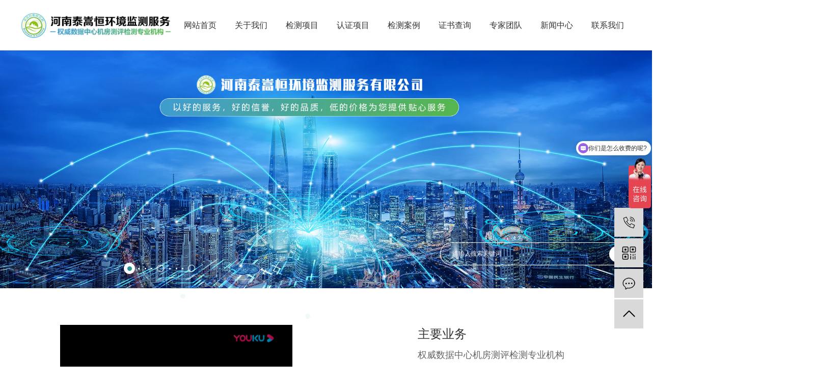

--- FILE ---
content_type: text/html;charset=utf-8
request_url: https://www.tshjfjc.com/hunan/
body_size: 9564
content:
<!DOCTYPE html>
<html lang="zh-CN">
<head>
    <meta charset="utf-8">
    <meta http-equiv="X-UA-Compatible" content="IE=edge,chrome=1">
    <title>湖南数据中心机房检测_湖南数据中心验收评估_湖南机房认证验收评估-河南泰嵩恒环境监测服务有限公司</title>
    <meta name="keywords" content="湖南数据中心机房检测,湖南数据中心验收评估,湖南机房认证验收评估,河南泰嵩恒环境监测服务有限公司"/>
    <meta name="description" content="河南泰嵩恒环境监测服务有限公司是一家集环境检测、数据中心（机房）咨询、检测、认证、评级、隐患排查、机房托管于一体的专业检测机构。"/>
    <meta name="viewport" content="width=device-width, initial-scale=1, maximum-scale=1, user-scalable=no">
    <link rel="shortcut icon" type="image/x-icon" href="http://www.tshjfjc.com/"/>
    <link rel="stylesheet" href="http://www.tshjfjc.com/template/default/assets/css/bootstrap.min.css">
    <link rel="stylesheet" href="http://www.tshjfjc.com/template/default/assets/css/jquery.validator.css">
    <link rel="stylesheet" href="http://www.tshjfjc.com/template/default/assets/css/owl.carousel.min.css">
    <link rel="stylesheet" href="http://www.tshjfjc.com/template/default/assets/css/app.css">
    <link rel="stylesheet" href="http://www.tshjfjc.com/template/default/assets/css/main.css">
    <link rel="stylesheet" href="http://www.tshjfjc.com/template/default/assets/css/aos.min.css">
    <script src="http://www.tshjfjc.com/template/default/assets/js/jquery.min.js"></script>
    <script src="http://www.tshjfjc.com/template/default/assets/js/owl.carousel.min.js"></script>
    <script src="http://www.tshjfjc.com/template/default/assets/js/jquery.validator.min.js"></script>
    <script src="http://www.tshjfjc.com/template/default/assets/js/jquery.SuperSlide.2.1.2.js"></script>
    <script>
    var config = {
        homeUrl: 'http://www.tshjfjc.com/',
                mUrl: 'http://m.tshjfjc.com/',
                copyCode: 0,
        isVisitor: 1
    }
</script>
<script src="http://www.tshjfjc.com/template/default/assets/js/app.js"></script>
<meta name="baidu-site-verification" content="code-x0a7RHer2f" />
<script>
document.write(unescape('%3Cscript%3E%0Avar%20_hmt%20%3D%20_hmt%20%7C%7C%20%5B%5D%3B%0A%28function%28%29%20%7B%0A%20%20var%20hm%20%3D%20document.createElement%28%22script%22%29%3B%0A%20%20hm.src%20%3D%20%22https%3A//hm.baidu.com/hm.js%3F04bbb7a601cd41cb0494cbea7cb27ad1%22%3B%0A%20%20var%20s%20%3D%20document.getElementsByTagName%28%22script%22%29%5B0%5D%3B%20%0A%20%20s.parentNode.insertBefore%28hm%2C%20s%29%3B%0A%7D%29%28%29%3B%0A%3C/script%3E%0A'));
</script>
<script>
var _hmt = _hmt || [];
(function() {
  var hm = document.createElement("script");
  hm.src = "https://hm.baidu.com/hm.js?7200ee995e8c9aa580126d95d2096c7c";
  var s = document.getElementsByTagName("script")[0]; 
  s.parentNode.insertBefore(hm, s);
})();
</script></head>
<body>
<div class="top2">
  <div class="wh clearfix">
    <div class="logo">
     <a href="http://www.tshjfjc.com/"><img alt="数据中心机房检测" src="http://www.tshjfjc.com/data/upload/202008/20200820105210_354.png" /></a>
  </div>
     <div id="menu" >
<ul class="navs clearfix">
        <li>
        <a href="/" >网站首页        </a>
                                 </li>
        <li>
        <a href="http://www.tshjfjc.com/about_about/" >关于我们        </a>
                                                    <div class="sec">
                                <a href="http://www.tshjfjc.com/about_about/gsjj9f6.html" >公司简介</a>
                                <a href="http://www.tshjfjc.com/about_about/gshjabb.html" >公司环境</a>
                                <a href="http://www.tshjfjc.com/about_about/cfsped1.html" >采访视频</a>
                                </div>
                                        </li>
        <li>
        <a href="http://www.tshjfjc.com/product/" >检测项目        </a>
                                                    <div class="sec">
                                <a href="http://www.tshjfjc.com/product/hunan_sjzx476/" >湖南数据中心</a>
                                <a href="http://www.tshjfjc.com/product/hunan_pbjfxnbc1/" >湖南屏蔽机房效能</a>
                                <a href="http://www.tshjfjc.com/product/hunan_dtzdjc751/" >湖南电梯震动检测</a>
                                </div>
                                        </li>
        <li>
        <a href="http://www.tshjfjc.com/about_rzxm/" >认证项目        </a>
                                                    <div class="sec">
                                <a href="http://www.tshjfjc.com/about_rzxm/sjzxjfpjjc1f5.html" >数据中心机房评级检测</a>
                                <a href="http://www.tshjfjc.com/about_rzxm/sjzxjfndaqjc2a6.html" >数据中心机房年度安全检测</a>
                                <a href="http://www.tshjfjc.com/about_rzxm/sjzxjfjsywtg840.html" >数据中心机房技术运维托管</a>
                                <a href="http://www.tshjfjc.com/about_rzxm/pbjfxnjc37f.html" >数据中心机房涉密屏蔽检测</a>
                                <a href="http://www.tshjfjc.com/about_rzxm/sjzxlsjfrz696.html" >数据中心绿色机房认证</a>
                                <a href="http://www.tshjfjc.com/about_rzxm/Uptimerz9a4.html" >数据中心Uptime认证</a>
                                <a href="http://www.tshjfjc.com/about_rzxm/sjzxjfsjfarz76a.html" >数据中心机房设计方案认证</a>
                                <a href="http://www.tshjfjc.com/about_rzxm/sjzxjfdbxxaqrz465.html" >数据中心机房等保信息安全认证</a>
                                <a href="http://www.tshjfjc.com/about_rzxm/CQCrze80.html" >数据中心CQC认证</a>
                                <a href="http://www.tshjfjc.com/about_rzxm/sjzxjfyhgzpcjceff.html" >数据中心机房隐患故障排查检测</a>
                                <a href="http://www.tshjfjc.com/about_rzxm/sjgcxmjgysjcdeb.html" >数据工程项目竣工验收检测</a>
                                </div>
                                        </li>
        <li>
        <a href="http://www.tshjfjc.com/case/jcal689/" >检测案例        </a>
                                                             </li>
        <li>
        <a href="/cert.php" >证书查询        </a>
                                 </li>
        <li>
        <a href="http://www.tshjfjc.com/case/zjtdc25/" >专家团队        </a>
                                                             </li>
        <li>
        <a href="http://www.tshjfjc.com/news/" >新闻中心        </a>
                                                    <div class="sec">
                                <a href="http://www.tshjfjc.com/news/gsxw51b/" >公司新闻</a>
                                <a href="http://www.tshjfjc.com/news/xyzx2ba/" >行业资讯</a>
                                <a href="http://www.tshjfjc.com/news/jszx98d/" >技术资讯</a>
                                </div>
                                        </li>
        <li>
        <a href="http://www.tshjfjc.com/about_contact/" >联系我们        </a>
                                                    <div class="sec">
                                <a href="http://www.tshjfjc.com/about_contact/lxc2e.html" >联系我们</a>
                                <a href="http://www.tshjfjc.com/about_contact/cpyc6c4.html" >诚聘英才</a>
                                </div>
                                        </li>
    </ul>
</div>

<script type="text/javascript">

$(function(){
    $('.navs > li').hover(function(){
        var sec_count  = $(this).find('.sec a').length;
        var a_height   = $(this).find('.sec a').eq(0).height();
        var sec_height =  sec_count *a_height;
        $(this).find('.sec').stop().animate({height:sec_height},300);
    },function(){
        $(this).find('.sec').stop().animate({height:0},300);
    });
});


</script>  </div>
</div>
<div class="clearboth"></div>




<div class="x-banner">
    <div class="owl-carousel hidden-sm hidden-xs">
                <div class="banner-item"><a href=""><img src="http://www.tshjfjc.com/data/upload/202308/20230810141814_741.jpg" alt="空调空气洁净度检测" /></a></div>
                <div class="banner-item"><a href=""><img src="http://www.tshjfjc.com/data/upload/202308/20230810141821_871.jpg" alt="空调空气洁净度检测" /></a></div>
                <div class="banner-item"><a href=""><img src="http://www.tshjfjc.com/data/upload/202008/20200821113817_265.jpg" alt="空调空气洁净度检测" /></a></div>
            </div>
    <div class="owl-carousel visible-xs visible-sm">
                <div><a href=""><img src="http://www.tshjfjc.com/data/upload/202308/20230810141814_741.jpg" alt="空调空气洁净度检测" /></a></div>
                <div><a href=""><img src="http://www.tshjfjc.com/data/upload/202308/20230810141821_871.jpg" alt="空调空气洁净度检测" /></a></div>
                <div><a href=""><img src="http://www.tshjfjc.com/data/upload/202008/20200821113817_265.jpg" alt="空调空气洁净度检测" /></a></div>
            </div>
</div><div class="sou">
    <div class="wh clearfix">
     <form method="get" name="formsearch" class="clearfix" id="formsearch" action="http://www.tshjfjc.com/search.php">
        <input type="text" name="wd" id="keyword" placeholder="请输入搜索关键词"/>
        <input type="submit" id="s_btn" class="iconfont" value=""/>
    </form>
    </div>
</div>


<div class="xx"></div>

<div class="box1 pos">
    <div class="wh clearfix">
     <div class="aboutz fl">
          <div class="abpic"><p><iframe height="258" width="456" src="https://player.youku.com/embed/XNDk5ODgxNzczMg==" frameborder="0"></iframe></p></div>
          <div class="wenzi"  style="width: 353px;margin-left: -58px;">
              服务理念<p>方法科学，数据准确，严谨高效，品质服务</p>
          </div>
     </div>
         <div class="abouty fl">
          <div class="wenzi2">
              主要业务<p>权威数据中心机房测评检测专业机构</p>
          </div>
     </div>  
     <div class="about">
         <div class="ab_cont">
           <div class="abtt">河南泰嵩恒环境监测服务有限公司</div> 
           <div class="abwz"><p>河南泰嵩恒环境监测服务有限公司于2019年03月在河南安阳市北关区成立，由数据中心行业10年以上专家、教授做为数据中心机房监测技术后盾，经工商局登记，注册资金1001万元。公司坐落于河南省安阳市北关区邺城大道与洹滨北路交叉口西北角四季花都29号楼，是一家集环境检测、数据中心（机房）咨询、检测、认证、评级、隐患排查、机房托管于一体的专业检测机构。公司技术力量雄厚、人才济济，现有技术人员28人，其中博士、硕士、高级工程师、数据中心监测评估师、环境评价工程师；中高级专业技术人员占总人数的50% 。公司自成立以来，始终坚持以人为本、品质服务的经营原则，将先进技术与具体实际经验相结合，帮助客户建立安全、绿色、稳定的数据中心机房系统安全运行环境。</p></div>
           <a href="about/">查看更多</a>
         </div>
     </div>
 
    </div>
</div>





<div class="box2 pos">
    <div class="wh clearfix">
     <div class="cont fr">
      <div class="bt">泰嵩恒核心业务</div>
      <div class="box2wz"><p>1.数据中心建设技术咨询；2.数据中心等级认证；3.数据中心绿色五星认证；4.数据中心CQC认证；5.机房信息安全等保认证；6.涉密机房屏蔽效能检测；7.数据中心腐蚀性气体检测；8.数据中心故障隐患排查检测；9.数据中心机房运维托管；10.数据中心设计方案等级认证；11.数据中心设计；12.数据中心运维工程师培训；好的服务，好的信誉，好的品质。</p></div>

       <ul class="ads clearfix">
                                    <li>      
                       <div class="img"><img src="http://www.tshjfjc.com/data/upload/202008/20200820094113_295.png" alt="技术咨询" /></div>
                        <h3>技术咨询</h3>
                    </li>
                                        <li>      
                       <div class="img"><img src="http://www.tshjfjc.com/data/upload/202008/20200820094257_224.png" alt="等级认证" /></div>
                        <h3>等级认证</h3>
                    </li>
                                        <li>      
                       <div class="img"><img src="http://www.tshjfjc.com/data/upload/202008/20200820094629_138.png" alt="CQC认证" /></div>
                        <h3>CQC认证</h3>
                    </li>
                                        <li>      
                       <div class="img"><img src="http://www.tshjfjc.com/data/upload/202008/20200820094925_628.png" alt="效能检测" /></div>
                        <h3>效能检测</h3>
                    </li>
                      
       </ul>
      </div>
    </div>
</div>




<div class="box3 pos">
    <div class="wh clearfix">
     <h2 class="xtt">公司资讯</h2>

      <div class="cont">
           		<div class="slideTxtBox">
			<div class="hd">
				<!-- 下面是前/后按钮代码，如果不需要删除即可 -->
				<span class="arrow"><a class="prev"></a><a class="next"></a></span>

				<ul>	
				       				       				        <li class="clearfix">
				          公司新闻
				        </li>
				        				        				       				        <li class="clearfix">
				          行业资讯
				        </li>
				        				        				       				        <li class="clearfix">
				          技术资讯
				        </li>
				        				        	
				</ul>
			</div>

             <div class="clearboth"></div>

			<div class="bd">
				 				    <ul class="clearfix">
				   				        <li>
				          <a href="http://www.tshjfjc.com/news/1015.html" title="电梯震动检测简介">
				            <div class="img"><img src="http://www.tshjfjc.com/data/upload/202310/thumb_20231008180844_252.png" alt="电梯震动检测简介" /></div>
				            <div class="det">
                                <h3>电梯震动检测简介</h3>
                                <span>电梯震动检测简介　　测量震动平台、火车及轨道、飞机交通工具、电机设备、电动机械、电梯及自动扶梯等；加速度、减速度、振动综合性能的专用测试，全面符合IS01873...</span>
                                <h4><img src="http://www.tshjfjc.com/template/default/assets/images/nm.png"></h4>
                             </div>
				          </a>
				          
				        </li>
				      				        <li>
				          <a href="http://www.tshjfjc.com/news/970.html" title="新年贺词">
				            <div class="img"><img src="http://www.tshjfjc.com/data/upload/202301/thumb_20230114140947_263.png" alt="新年贺词" /></div>
				            <div class="det">
                                <h3>新年贺词</h3>
                                <span>　　新的一年开启新的希望，新的开始承载新的梦想。在这辞旧迎新的美好时刻，我代表河南泰嵩恒环境监测服务公司向过去的一年里辛勤工作、积极付出并为河南泰嵩恒环境监测服...</span>
                                <h4><img src="http://www.tshjfjc.com/template/default/assets/images/nm.png"></h4>
                             </div>
				          </a>
				          
				        </li>
				      				        <li>
				          <a href="http://www.tshjfjc.com/news/908.html" title="机房验收：机房监控系统的作业">
				            <div class="img"><img src="http://www.tshjfjc.com/data/upload/202207/thumb_20220722143555_652.jpg" alt="机房验收：机房监控系统的作业" /></div>
				            <div class="det">
                                <h3>机房验收：机房监控系统的作业</h3>
                                <span>　 机房验收：机房监控系统是为了对机房内所有设备和环境进行集中监控和管理而开发的。监控对象主要包括配电、UPS、空调、温湿度、漏水、门禁、安防、消防、防雷等。机...</span>
                                <h4><img src="http://www.tshjfjc.com/template/default/assets/images/nm.png"></h4>
                             </div>
				          </a>
				          
				        </li>
				      				        <li>
				          <a href="http://www.tshjfjc.com/news/903.html" title="内蒙古网信电子认证有限责任公司数据中心机房扩建竣工验收">
				            <div class="img"><img src="http://www.tshjfjc.com/data/upload/202207/thumb_20220714150551_514.png" alt="内蒙古网信电子认证有限责任公司数据中心机房扩建竣工验收" /></div>
				            <div class="det">
                                <h3>内蒙古网信电子认证有限责任公司...</h3>
                                <span>　　项目概况：　　河南泰嵩恒环境监测服务有限公司受北京华安保信息技术有限公司委托，于2022年06月27日-28日，对内蒙古网信电子认证有限责任公司数据中心扩建...</span>
                                <h4><img src="http://www.tshjfjc.com/template/default/assets/images/nm.png"></h4>
                             </div>
				          </a>
				          
				        </li>
				      				    </ul>
								    <ul class="clearfix">
				   				        <li>
				          <a href="http://www.tshjfjc.com/news/1131.html" title="​为什么越来越多的企业重视机房环境检测">
				            <div class="img"><img src="http://www.tshjfjc.com/data/upload/202601/thumb_20260109170409_776.jpg" alt="​为什么越来越多的企业重视机房环境检测" /></div>
				            <div class="det">
                                <h3>​为什么越来越多的企业重视机房...</h3>
                                <span>为什么越来越多的企业重视机房环境检测  在数字化浪潮席卷全球的今天，数据中心和机房已成为企业运营的核心基础设施。随着信息技术的飞速发展，越来越多的企业开始重视机...</span>
                                <h4><img src="http://www.tshjfjc.com/template/default/assets/images/nm.png"></h4>
                             </div>
				          </a>
				          
				        </li>
				      				        <li>
				          <a href="http://www.tshjfjc.com/news/1130.html" title="​为什么企业需要定期进行机房环境检测">
				            <div class="img"><img src="http://www.tshjfjc.com/data/upload/202512/thumb_20251231144639_732.jpg" alt="​为什么企业需要定期进行机房环境检测" /></div>
				            <div class="det">
                                <h3>​为什么企业需要定期进行机房环境检测</h3>
                                <span>为什么企业需要定期进行机房环境检测  在数字化时代，企业的核心业务越来越依赖于信息技术基础设施，而机房作为承载这些关键设备的核心场所，其环境状况直接影响着企业信...</span>
                                <h4><img src="http://www.tshjfjc.com/template/default/assets/images/nm.png"></h4>
                             </div>
				          </a>
				          
				        </li>
				      				        <li>
				          <a href="http://www.tshjfjc.com/news/1129.html" title="​如何选择靠谱的数据中心机房检测服务">
				            <div class="img"><img src="http://www.tshjfjc.com/data/upload/202512/thumb_20251223095036_940.jpg" alt="​如何选择靠谱的数据中心机房检测服务" /></div>
				            <div class="det">
                                <h3>​如何选择靠谱的数据中心机房检测服务</h3>
                                <span>如何选择靠谱的数据中心机房检测服务  在数字化转型加速的今天，数据中心作为企业IT基础设施的核心承载平台，其稳定性和安全性至关重要。选择一家专业、可靠的数据中心...</span>
                                <h4><img src="http://www.tshjfjc.com/template/default/assets/images/nm.png"></h4>
                             </div>
				          </a>
				          
				        </li>
				      				        <li>
				          <a href="http://www.tshjfjc.com/news/1128.html" title="机房环境检测有哪些不可忽视的技术指标">
				            <div class="img"><img src="http://www.tshjfjc.com/data/upload/202512/thumb_20251215173906_964.jpg" alt="机房环境检测有哪些不可忽视的技术指标" /></div>
				            <div class="det">
                                <h3>机房环境检测有哪些不可忽视的技术指标</h3>
                                <span>机房环境检测有哪些不可忽视的技术指标  一、温度指标  温度是机房环境监测中基础也是重要的指标之一。理想的机房温度应保持在20-25℃之间，这个范围能够确保设备...</span>
                                <h4><img src="http://www.tshjfjc.com/template/default/assets/images/nm.png"></h4>
                             </div>
				          </a>
				          
				        </li>
				      				    </ul>
								    <ul class="clearfix">
				   				        <li>
				          <a href="http://www.tshjfjc.com/news/949.html" title="数据中心机房检测六类布线过程注意问题（二）">
				            <div class="img"><img src="http://www.tshjfjc.com/data/upload/202210/thumb_20221010103151_982.jpg" alt="数据中心机房检测六类布线过程注意问题（二）" /></div>
				            <div class="det">
                                <h3>数据中心机房检测六类布线过程注...</h3>
                                <span>   (e)电缆打结　　数据中心认证当从卷轴上拉动电缆时，要注意电缆有时可能会打结。如果电缆打结，则应认为已损坏，应更换电缆。安装压力会使安装人员拉直电缆结。然...</span>
                                <h4><img src="http://www.tshjfjc.com/template/default/assets/images/nm.png"></h4>
                             </div>
				          </a>
				          
				        </li>
				      				        <li>
				          <a href="http://www.tshjfjc.com/news/938.html" title="数据中心的设计与实施重难点（二）">
				            <div class="img"><img src="http://www.tshjfjc.com/data/upload/202209/thumb_20220913102249_676.jpg" alt="数据中心的设计与实施重难点（二）" /></div>
				            <div class="det">
                                <h3>数据中心的设计与实施重难点（二）</h3>
                                <span>    今天的商业环境都是关于数据中心的。现在数据中心已经成为布线行业的热点。但数据中心不仅仅是一个布线系统。它结合了许多因素。首先，用户要了解什么是数据中心发...</span>
                                <h4><img src="http://www.tshjfjc.com/template/default/assets/images/nm.png"></h4>
                             </div>
				          </a>
				          
				        </li>
				      				        <li>
				          <a href="http://www.tshjfjc.com/news/936.html" title="机房制冷系统故障">
				            <div class="img"><img src="http://www.tshjfjc.com/data/upload/202209/thumb_20220907162332_385.png" alt="机房制冷系统故障" /></div>
				            <div class="det">
                                <h3>机房制冷系统故障</h3>
                                <span>　　机房认证：机房制冷系统故障的几种原因分析    液体　　1、对于膨胀阀制冷系统的使用，回液和膨胀阀的选择与使用不当是密切相关的。膨胀阀选用过大，过热设定过小...</span>
                                <h4><img src="http://www.tshjfjc.com/template/default/assets/images/nm.png"></h4>
                             </div>
				          </a>
				          
				        </li>
				      				        <li>
				          <a href="http://www.tshjfjc.com/news/927.html" title="泰崇恒数据中心检测服务了解">
				            <div class="img"><img src="http://www.tshjfjc.com/data/upload/202208/thumb_20220819160439_751.png" alt="泰崇恒数据中心检测服务了解" /></div>
				            <div class="det">
                                <h3>泰崇恒数据中心检测服务了解</h3>
                                <span> 　今天初步了解一下数据中心检测服务　　数据中心机房属于电子信息系统机房的范畴。与一般的电子信息系统房相比，它的位置更重要，设施更完善，性能更好。　　数据中心机...</span>
                                <h4><img src="http://www.tshjfjc.com/template/default/assets/images/nm.png"></h4>
                             </div>
				          </a>
				          
				        </li>
				      				    </ul>
							</div>
		</div>



<script>
	jQuery(".slideTxtBox").slide({});
</script> 
      </div>

    </div>
</div>



<div class="box4 pos">
    <div class="wh clearfix">
     <div class="case1 fl">
         		<div class="picScroll-left">
			<div class="hd">
				<span class="pageState"></span>
			</div>
			<div class="bd">
				<ul class="picList">
									<li>
						<div class="pic"><img src="http://www.tshjfjc.com/data/upload/202209/20220919164502_841.jpg" alt="机房认证" /></div>
						
					</li>
                  					<li>
						<div class="pic"><img src="http://www.tshjfjc.com/data/upload/202209/20220919164532_589.jpg" alt="数据中心检测" /></div>
						
					</li>
                    
				</ul>
			</div>
		</div>

<script>
		jQuery(".picScroll-left").slide({titCell:".hd ul",mainCell:".bd ul",autoPage:true,effect:"left",autoPlay:true,vis:1});
</script>  
     </div>
     <div class="case2 fr">
         <h2 class="ctt">检测项目</h2>
          <div class="clearboth"></div> 
         <ul class="sort1 clearfix">
                           
                                <li>
                                    <a href="">主要检测项目有:</a>
                                </li>
                           
          </ul>
         <div class="alwz">
             <p>数据中心机房隐患故障排查检测/工程项目验收/综合布线检测/监控管理系统/柴油发电机现场检测/交直流电容器检测/变压器检验/蓄电池检测/UPS/数据中心机房隐患故障排查检测/工程项目验收/综合布线检测/监控管理系统/柴油发电机现场检测</p>
         </div>
     </div>
     <div class="clearboth"></div>
      <ul class="product_list1 clearfix">
                     <li>
            <a href="http://www.tshjfjc.com/product/hunan_776.html" title="湖南柴油发电机检测">
              <div class="img com-img"><img src="http://www.tshjfjc.com/data/upload/202308/thumb_20230810105534_730.jpg" alt="湖南柴油发电机检测" /></div>
            </a>
          </li>
                  <li>
            <a href="http://www.tshjfjc.com/product/hunan_775.html" title="湖南蓄电池检测">
              <div class="img com-img"><img src="http://www.tshjfjc.com/data/upload/202308/thumb_20230810105455_267.jpg" alt="湖南蓄电池检测" /></div>
            </a>
          </li>
                  <li>
            <a href="http://www.tshjfjc.com/product/hunan_773.html" title="湖南电磁辐射检测">
              <div class="img com-img"><img src="http://www.tshjfjc.com/data/upload/202308/thumb_20230810105204_343.jpg" alt="湖南电磁辐射检测" /></div>
            </a>
          </li>
                  <li>
            <a href="http://www.tshjfjc.com/product/hunan_772.html" title="湖南数据中心空气质量腐蚀性气体检测">
              <div class="img com-img"><img src="http://www.tshjfjc.com/data/upload/202308/thumb_20230810105129_250.png" alt="湖南数据中心空气质量腐蚀性气体检测" /></div>
            </a>
          </li>
              </ul>
    </div>
</div>




<div class="box5 pos">
    <div class="wh clearfix">
       <div class="wt">疑难解答</div>
       <div class="wt2">浏览十分钟不如沟通一分钟，点击咨询，我们将竭诚为您服务！</div>
       <a href="inquiry/" class="zx">点击咨询</a>
    </div>
</div>








<div class="foot">
	<div class="wh clearfix">
		<div class="lxtt">联系我们</div>
         <div class="lx fl"><p style="white-space: normal;">&nbsp;<img src="http://www.tshjfjc.com/data/upload/202008/1597886977113261.png" title="UPS蓄电池检测" alt="UPS蓄电池检测" width="23" height="21" border="0" vspace="0" style="width: 23px; height: 21px;"/>&nbsp; 固话：0372-3666867&nbsp; &nbsp; &nbsp; &nbsp; &nbsp; &nbsp; &nbsp; &nbsp; &nbsp; &nbsp; &nbsp; &nbsp; &nbsp; &nbsp;<img src="http://www.tshjfjc.com/data/upload/202008/1597886613189814.png" title="空调空气洁净度检测" alt="空调空气洁净度检测" width="23" height="21" border="0" vspace="0" style="width: 23px; height: 21px;"/>&nbsp; 联系电话：18611785287（陈经理）</p><p style="white-space: normal;"><img src="http://www.tshjfjc.com/data/upload/202008/1597886613189814.png" title="空调空气洁净度检测" alt="空调空气洁净度检测" width="23" height="21" border="0" vspace="0" style="width: 23px; height: 21px;"/>&nbsp; &nbsp;联系电话：15738762969（刚女士）&nbsp; &nbsp; &nbsp;<img src="http://www.tshjfjc.com/data/upload/202008/1597886613189814.png" title="空调空气洁净度检测" alt="空调空气洁净度检测" width="23" height="21" border="0" vspace="0" style="width: 23px; height: 21px;"/>&nbsp; &nbsp;联系电话：17537252320（朱女士）</p><p style="white-space: normal;"><img src="http://www.tshjfjc.com/data/upload/202008/1597886389991637.png" title="UPS蓄电池检测" alt="UPS蓄电池检测" width="23" height="21" border="0" vspace="0" style="width: 23px; height: 21px;"/>&nbsp; &nbsp;地址：河南省安阳市北关区邺城大道与洹滨北路交叉口西北角四季花都29号楼1单元801室</p></div>
         <div class="wei fl"><table><tbody><tr class="firstRow"><td width="207" valign="top" style="word-break: break-all;"><img src="http://www.tshjfjc.com/data/upload/202008/1597827509273259.jpg" title="数据中心机房检测" alt="数据中心机房检测" width="92" height="92" border="0" vspace="0" style="width: 92px; height: 92px;"/></td><td width="172" valign="top" style="word-break: break-all;"><img src="http://www.tshjfjc.com/data/upload/202008/1598860880112911.jpg" title="UPS蓄电池检测" alt="UPS蓄电池检测" width="92" height="92" border="0" vspace="0" style="width: 92px; height: 92px;"/></td></tr><tr><td width="207" valign="top" style="word-break: break-all;">&nbsp;联系我们</td><td width="172" valign="top" style="word-break: break-all;">进入手机站</td></tr></tbody></table><p><br style="white-space: normal;"/></p><p><br/></p></div>
         <div class="ftel fr">
           咨询服务热线：
           <span><p>0372-366-6867</p></span>
         </div>
         <div class="clearboth"></div>
	    <div class="f_link">
	        	            友情链接：
                            	    </div>
	</div>
</div>



<div class="foot2 pos">
	<div class="wh clearfix">
		 <div class="copyright fl">
		     版权所有：河南泰嵩恒环境监测服务有限公司 , 欢迎来电咨询！ <a href="http://beian.miit.gov.cn/" target="_blank">豫ICP备19012406号-1</a>
		    		    			主营区域：
							<a href="http://www.tshjfjc.com/henan/">河南</a>
							<a href="http://www.tshjfjc.com/jiangsu/">江苏</a>
							<a href="http://www.tshjfjc.com/zhejiang/">浙江</a>
							<a href="http://www.tshjfjc.com/anhui/">安徽</a>
							<a href="http://www.tshjfjc.com/fujian/">福建</a>
							<a href="http://www.tshjfjc.com/shandong/">山东</a>
							<a href="http://www.tshjfjc.com/hunan/">湖南</a>
							<a href="http://www.tshjfjc.com/hubei/">湖北</a>
							<a href="http://www.tshjfjc.com/guangdong/">广东</a>
							<a href="http://www.tshjfjc.com/sichuan/">四川</a>
					    		    		  </div>
 						<div class="copyright fr">
			<a href="http://www.tshjfjc.com/article/">热推信息</a> |
			<a href="http://www.tshjfjc.com/region/">企业分站</a> |
			<a href="http://www.tshjfjc.com/sitemap/">网站地图</a> |
			<a href="http://www.tshjfjc.com/rss.xml">RSS</a> |
			<a href="http://www.tshjfjc.com/sitemap.xml">XML</a>
						| <a href="http://www.tshjfjc.com/dm/" class="feedback" target="_blank" rel="nofollow">您有<span class="text-warning">8</span>条询盘信息！</a>
					</div>
		
	</div>	
</div>




<!-- 右侧客服 -->
<!-- 侧边工具栏 -->
<div id="toolbar">
    <ul>
                <li><a href="javascript:;">
            <span class="icon-font icon-phone"></span>
            <span class="wz">15896859939</span>
        </a></li>
        <li class="ewm">
            <span class="icon-font icon-ewm"></span>
                        <div class="ewm-box"><img src="http://www.tshjfjc.com/data/upload/202008/20200819170824_615.jpg" alt="二维码" /></div>
                    </li>
        <li><a href="http://www.tshjfjc.com/inquiry/">
            <span class="icon-font icon-message"></span>
            <span class="wz">在线留言</span>
        </a></li>
        <li class="backtop"><span class="icon-font icon-top"></span></li>
    </ul>
</div>

<script>
    $(function () {
        // 返回顶部
        app.backTop("#toolbar .backtop",300);
        var imgUrl = 'http://www.tshjfjc.com/';
        if($(".ewm-box img").attr('src') == imgUrl ) {
            $(".ewm-box").remove();
        }
    })
</script>
<script src="http://www.tshjfjc.com/template/default/assets/js/main.js"></script>

<script>
    $(document).ready(function(){
        // BANNER
        $(".x-banner .owl-carousel").owlCarousel({
            items: 1,               // 显示个数
            loop:true,              // 是否循环
            autoplay: true,         // 是否自动播放
            navText: ['<i class="icon-font icon-left-arrow">', '<i class="icon-font icon-right-arrow">'], // 左右箭头
            responsive: {
                0: {
                    nav: false,              // 是否显示箭头
                },
                990: {
                    nav: true,
                }
            }
        });
        // CASE
        $(".x-case-list .owl-carousel").owlCarousel({
            loop:true,              // 是否循环
            dots: false,             // 是否有点
            responsive: {
                0: {
                    items: 1
                },
                768: {
                    items: 2
                }
            }
        });
        // company
        $(".x-company-list .owl-carousel").owlCarousel({
            loop:true,              // 是否循环
            autoplay: true,         // 是否自动播放
            dots: false,             // 是否有点
            responsive: {
                0: {
                    items: 2
                },
                768: {
                    items: 3
                },
                1024: {
                    items: 5
                },
                1200: {
                    items: 8
                }
            }
        });
        // 首页表单验证
        $("#x-form").validator({
            fields: {
                name: "required",
                contact:"required;mobile|phone",
                content:'required'

            },
            rules: {
                // 使用正则表达式定义规则
                mobile: [/^([0-9]{3,4})?[0-9]{7,8}$/, "请填写有效的电话号码"],
                phone: [/^1[34578]+\d{9}$/, "请填写有效的手机号"]
            }
        });
    });
</script>

<script src="http://www.tshjfjc.com/template/default/assets/js/aos.min.js"></script>
<script type="text/javascript">
  AOS.init({
      offset: 200,
      duration: 600,
      easing: 'ease-in-sine',
      delay: 100,
    });
</script>


<script type="text/javascript">
    //$.tabs('.xxw li','.xwww .xdedd','mouseover');
</script>


</body>
</html>


--- FILE ---
content_type: text/css
request_url: https://www.tshjfjc.com/template/default/assets/css/main.css
body_size: 3986
content:
/*初始化样式*/
html{margin:0;padding:0;border:0;}
body,div,span,object,iframe,h1,h2,h3,h4,p,blockquote,pre,a,address,code,b,em,img,
dl,dt,dd,ol,ul,li,fieldset,form,label,footer,
header,hgroup,navs,section
{margin:0;padding:0;border:0;}
body{background:#fff;color:#333;position:relative;font:12px/1.5 Microsoft YaHei,arial,宋体,sans-serif;vertical-align:baseline;width:100%;overflow-x:hidden;}
a{text-decoration:none;outline:none;}
a:link{color:#333;}
a:hover,a:active,a:focus{text-decoration:none;outline:none;}


input{padding:0;margin:0;font-family:'Microsoft YaHei';}
img{border:none;background:none;vertical-align:middle;}
ul,ol,li{list-style-type:none;}
select,input,img,select{vertical-align:middle;}
table{border-collapse:collapse;border-spacing:0}
table, th, td {vertical-align: middle}
.clearfix:after{content: ".";display: block;height: 0;clear: both;overflow: hidden;visibility: hidden;}
.clearfix{zoom:1}
.clearboth{height:0px;line-height:0px;overflow:hidden;clear:both;font-size:0px;}

h1,h2,h3,h4{font-size:12px;font-weight:bold;}
hr {border: 0;border-top:1px solid #ccc;height:0;}




/*----- Common css ------*/
.fl{float:left;}
.fr{float:right;}
.di{_display:inline;}
.fwn{font-weight:normal;}
.dib{*display:inline;_zoom:1;_display:inline;_font-size:0px;}


/*滚动*/
#demo{overflow:hidden;width:100%;margin:0 auto;}
#indemo {float: left;width:800%!important;}
#demo1 {float: left;}
#demo2 {float: left;}

#m_demo{overflow:hidden;width:92%;margin:0 auto;}
#m_indemo {float: left;width:800%!important;}
#m_demo1 {float: left;}
#m_demo2 {float: left;}


.wh{width:1200px;margin:0 auto;}
.pos{position: relative;width:1920px;left:50%;margin-left:-960px;}

.com-img{ display:inline; overflow:hidden;margin:0 auto;display: table;}
.com-img img{ transition:all 0.8s; -webkit-transition:all 0.8s; -moz-transition:all 0.8s; -o-transition:all 0.8s;}
.com-img:hover img{transform:scale(1.2); -webkit-transform:scale(1.2); -moz-transform:scale(1.2); -o-transform:scale(1.2);-ms-transform:scale(1.2);}



.roll_product {float: left;}


/*头部样式*/
.top1{background:#e6e6e6;color:#595959;height:27px;line-height:27px;overflow:hidden;font-size:14px;}
.top1 a{color:#595959;}

.top2{height:99px;}
.logo{float:left;line-height:99px;
    width: 25%;
}

.logo img{
    max-width: 100%;
}


.topLink{float:right;text-align:right;position: relative;z-index: 9999;}
.topLink .k1 a{color: #595959;}
.topLink .k2{color:#074b91;font-size:14px;font-family:"微软雅黑";}


/*热门搜索*/
.sou{position:relative;margin-top:-90px;z-index:99;}
#formsearch{float:right;background: url(../images/ss.png) no-repeat;width:376px;height:45px;}
.hotSearch{float:left;height:24px;line-height:24px;font-weight:normal;}
#search-type{float: left;width:100px;height: 24px;border: 1px solid #c8c8c8;margin-right: 5px;}


/*搜索和热门搜索*/
.hotSearch a{margin-right:6px;}
#formsearch input{}
#formsearch input#keyword{height:45px;line-height:45px;padding-left:24px;color:#fff;background:none;border:none;outline:none;}
#formsearch input#s_btn{width:60px;height:45px;line-height:45px;text-align:center;background-color:#009b4c;color:#fff;border:none;cursor:pointer;font-size: 12px;background:none;border:none;outline:none;float:right;}

#formsearch input::-webkit-input-placeholder {color:#ffffff;}
#formsearch textarea::-webkit-input-placeholder {color: #ffffff;}










/*导航栏样式*/
#menu{float:right;}
.navs li{text-align:center;float:left;position:relative;z-index:999;margin:0 0px;}
.navs li a{display:block;line-height:99px;color:#333333;height:99px;padding:0 15px 0 21px;font-size:16px;}
.navs li a:hover{color:#1f8da3;text-decoration:none;background: url(../images/nh.png) no-repeat left center;}


.navs .sec{height:0;background:#009b4c;color:#fff;overflow:hidden;z-index:9999;position:absolute;top:99px;left:-50%;width: 200%;}
.navs .sec a{background:#009b4c;color:#fff;height:38px;line-height:38px;font-size: 14px;padding:0;}
.navs .sec a:hover{background:#009b4c;text-decoration:none;color:#fff;}







.xx{height:45px;}
.box1{background: url(../images/bj1.png) no-repeat;height:812px;padding-top:72px;}
.box1 .wh{position:relative;}
.aboutz{margin-left:78px;width:522px;}
.abpic{width:456px;height:286px;}
.wenzi{width:282px;text-align:right;margin-top:265px;background: url(../images/x1.png) no-repeat right bottom;color:#333333;font-size:24px;padding-bottom:38px;}
.wenzi p{color:#666666;font-size:18px;margin-top:10px;}
.abouty{margin-left:180px;}
.wenzi2{background: url(../images/x1.png) no-repeat left bottom;color:#333333;font-size:24px;padding-bottom:38px;}
.wenzi2 p{color:#666666;font-size:18px;margin-top:10px;}
.about{position:absolute;left:388px;top:285px;background:#f9f9f9;width:732px;height:460px;padding-top:70px;}
.ab_cont{width:642px;margin-left:45px;}
.abtt{color:#333333;font-size:24px;}
.ab_cont .abwz{color:#666666;line-height:36px;font-size:14px;padding:40px 0 80px;height:212px;overflow: auto;padding-right:42px;}


.about .ab_cont .abwz::-webkit-scrollbar{
 height: 307px;
  position: relative;
  width: 8px;
  background:  url(../images/gdt2.png) no-repeat center;
}


.about .ab_cont .abwz::-webkit-scrollbar-button {
background:  url(../images/gdt2.png) no-repeat center;
	height: 40px;
	width: 8px;

}

.about .ab_cont .abwz::-webkit-scrollbar-track{
 height: 40px;
background:  url(../images/gdt2.png) no-repeat center;
width: 1px;width: 1px;
 
}
.about .ab_cont .abwz::-webkit-scrollbar-track-piece{
  height: 40px;
background:  url(../images/gdt2.png) no-repeat center;
width: 1px;

}
.about .ab_cont .abwz::-webkit-scrollbar-thumb{
 height:8px;background:  url(../images/gdt1.png) no-repeat center;
	width: 8px;
	border-radius:4px;
	position: absolute;
	

}

.about .ab_cont .abwz::-webkit-scrollbar-corner {
  background-color: #e2e2e2;

}

.about a{color:#333333;font-size:14px;background: url(../images/am.png) no-repeat;width:277px;line-height:54px;display:block;text-indent:45px;float:right;margin-top:52px;}



.box2{background: url(../images/bj2.png) no-repeat;height:668px;padding-top:120px;}
.box2 .cont{width:517px;}
.bt{color:#fff;font-size:33px;}
.box2wz{color:#f1f1f1;font-size:14px;line-height:30px;padding:25px 0 30px;background: url(../images/x2.png) no-repeat left bottom;}

.ads{margin-top:90px;}
.ads li{float:left;width:134px;background: url(../images/x3.png) no-repeat 86px 28%;}
.ads li+li{}
.ads li img{width:68px;height:92px;}
.ads li h3{color:#ffffff;font-size:16px;font-weight:normal;margin-top:20px;}
.ads li:last-child{background:none;width:68px;}
.ads li:hover {

          -webkit-transform: translateY(-10px);

          -moz-transform: translateY(-10px);

          -ms-transform: translateY(-10px);

          -o-transform: translateY(-10px);

          transform: translateY(-10px);

          -webkit-transition: all 0.8s;

          -moz-transition: all 0.8s;

          -ms-transition: all 0.8s;

          -o-transition: all 0.8s;

          transition: all 0.8s; }




.box3{background: url(../images/bj3.png) no-repeat;height:794px;}
.xtt{color:#333333;font-size:30px;margin-left:125px;padding-top:118px;}
.box3 .cont{position:relative;}


.slideTxtBox{}
.slideTxtBox .hd{}
.slideTxtBox .hd ul{margin-top:40px;}
.slideTxtBox .hd ul li{float:left;padding:0 15px; cursor:pointer;color:#333333;font-size:16px;line-height:65px;margin-right:25px;}
.slideTxtBox .hd ul li.on{background: url(../images/cur.png) no-repeat center bottom;color:#1e8baa;}
.slideTxtBox .bd{margin-top:50px;}
.slideTxtBox .bd ul{zoom:1;}
.slideTxtBox .bd li{float:left;width:279px;background:#fff;box-shadow:0 0 12px #ddd;padding-bottom:35px;}
.slideTxtBox .bd li+li{margin-left:28px;}
.slideTxtBox .bd .img img{width:279px;height:206px;}
.slideTxtBox .bd .det{padding:0 10px;}
.slideTxtBox .bd h3{color:#333333;font-size:14px;font-weight:normal;margin-top:20px;}
.slideTxtBox .bd span{overflow:hidden;height:54px;color:#666666;font-size:12px;line-height:30px;margin-top:20px;display:block;}
.slideTxtBox .bd h4{margin-top:28px;}



/* 下面是前/后按钮代码，如果不需要删除即可 */
.slideTxtBox .arrow{z-index:9999;}
.slideTxtBox .arrow .prev{width:64px;height:64px;display:block;overflow:hidden;cursor:pointer;background: url(../images/z.png) no-repeat;position:absolute;top:-15px;right:100px;}
.slideTxtBox .arrow .next{width:64px;height:64px;display:block;overflow:hidden;cursor:pointer;background: url(../images/y.png) no-repeat;position:absolute;top:-15px;right:20px;}
.slideTxtBox .arrow .prev:hover{background: url(../images/z2.png) no-repeat;}
.slideTxtBox .arrow .next:hover{background: url(../images/r2.png) no-repeat;}



.box4{background: url(../images/bj4.png) no-repeat;height:686px;padding-top:75px;}
.case1{width:478px;position:relative;}
.picScroll-left{}
.picScroll-left .hd{ overflow:hidden;}
.picScroll-left .hd .pageState{
    background:#fff;width:133px;height:43px;background:#fff;display:block;position:absolute;right:0;top:285px;z-index:99999;text-align:center;color:#666666;
    font-size:16px;line-height:43px;}
.picScroll-left .hd .pageState .sp1{color:#208da2;}
.picScroll-left .bd{}
.picScroll-left .bd ul{ overflow:hidden; zoom:1; }
.picScroll-left .bd ul li{float:left; _display:inline; overflow:hidden; text-align:center;  }
.picScroll-left .bd ul li .pic{text-align:center; }
.picScroll-left .bd ul li .pic img{width:478px; height:313px;display:block;}





.case2{width:573px;margin-right:80px;}
.ctt{color:#333333;font-size:30px;margin-right:30px;padding-top:48px;float:right;}
.sort1{margin-top:38px;}
.sort1 li{float:left;height:45px;line-height:54px;}
.sort1 li+li{margin-left:46px;}
.sort1 li a{color:#333333;font-size:16px;}
.sort1 li a:hover{color:#1f8da3;font-size:30px;}
.alwz{color:#666666;font-size:14px;line-height:36px;margin-top:25px;}


.product_list1{margin-top:57px;}
.product_list1 li{float:left;}
.product_list1 li+li{margin-left:27px;}
.product_list1 li .img img{width:255px;height:191px;}


.box5{background: url(../images/bj5.png) no-repeat;height:265px;padding-top:45px;}
.wt{color:#fff;font-size:30px;}
.wt2{color:#fff;font-size:16px;margin-top:20px;}
a.zx{width:153px;line-height:40px;color:#fff;font-size:16px;background: url(../images/zx.png) no-repeat;margin-top:30px;display:block;text-indent:18px;}



/*友情链接*/
.f_link{height:55px;line-height:55px;margin:0 auto;background: url(../images/fx.png) no-repeat left top;color:#666666;font-size:14px;}

/*页面底部*/
.foot{background:#f6f6f6;padding-top:45px;}
.lxtt{color:#333333;font-size:30px;}
.lx{width:630px;color:#292929;font-size:14px;line-height:40px;margin-top:35px;}
.wei{margin-top:30px;width:260px;text-align:center;color:#666666;line-height:30px;}
.ftel{background: url(../images/t.png) no-repeat left center;padding-left:55px;color:#666666;font-size:14px;line-height:35px;margin-top:36px;}
.ftel span{color:#292929;font-size:30px;}
.foot2{color:#fff;font-size:14px;line-height:62px;background: url(../images/foot.png) no-repeat;}
.foot2 a{color:#fff;}


/*内页左侧样式*/
.container{width: 1200px!important;margin: 0 auto;padding: 0;}
.page-product-inquiry a{color: #fff;}










/* 证书查询 */

.cert-search {
    padding: 50px;
     max-width: 800px;
    margin: 0 auto;
}

.cert-search h1{
    text-align: center;
    font-size: 24px;
    margin-bottom: 20px;
    font-weight: 400;
}

.cert_form{
    display: flex;
    border: none;
    justify-content: space-between;
    border-radius: 30px;
    background: #fff;
    transition: .3s linear;
   
}
.cert_form .inputstyle {
    width: calc(100% - 80px);
    height: 40px;
    padding-left: 30px;
}

.cert_form input{
    border: none;
    outline:none;
    background: none;
} 

.cert_form .btn2 {
    color: #fff;
    width: 80px;
    height: 40px;
    border: none;
    cursor: pointer;
    background: url(../images/sss2.png) no-repeat center;
}



.cert-content {
    margin-top: 30px;
}
.am-table {
    width: 100%;
    margin-bottom: 1.6rem;
    border-spacing: 0;
    border-collapse: separate;
}

.am-table-bordered {
    border: 1px solid transparent;
    background: #fff;
    position: relative;
    text-align: center;
    padding: 30px;
    line-height: 2;
    font-size: 16px;
}

.am-table-bordered img{
    max-width: 100%;
}


.am-table > thead > tr > th, .am-table > tbody > tr > th, .am-table > tfoot > tr > th, .am-table > thead > tr > td, .am-table > tbody > tr > td, .am-table > tfoot > tr > td {
    padding: 0.5rem;
    line-height: 1.6;
    vertical-align: top;
    border-top: 1px solid #dddddd;
}

.am-table > thead > tr > th {
    vertical-align: bottom;
    border-bottom: 1px solid #dddddd;
}

.am-table-bordered > thead > tr > th:first-child, .am-table-bordered > tbody > tr > th:first-child, .am-table-bordered > tfoot > tr > th:first-child, .am-table-bordered > thead > tr > td:first-child, .am-table-bordered > tbody > tr > td:first-child, .am-table-bordered > tfoot > tr > td:first-child {
    border-left: none;
}

.am-table-bordered > thead > tr > th, .am-table-bordered > tbody > tr > th, .am-table-bordered > tfoot > tr > th, .am-table-bordered > thead > tr > td, .am-table-bordered > tbody > tr > td, .am-table-bordered > tfoot > tr > td {
    border-left: 1px solid #dddddd;
}

.am-btn {
    margin-top: 30px;
    display: inline-block;
    margin-bottom: 0;
    padding: 0.625em 1em;
    vertical-align: middle;
    font-size: 1.1rem;
    font-weight: normal;
    line-height: 1.2;
    text-align: center;
    white-space: nowrap;
    background-image: none;
    border: 1px solid transparent;
    border-radius: 0;
    cursor: pointer;
    outline: 0;
    -webkit-appearance: none;
    -webkit-user-select: none;
    -moz-user-select: none;
    -ms-user-select: none;
    user-select: none;
    -webkit-transition: background-color 300ms ease-out, border-color 300ms ease-out;
    transition: background-color 300ms ease-out, border-color 300ms ease-out;
}

.am-btn-danger {
    color: #ffffff;
    background-color: #dd514c;
    border-color: #dd514c;
}

.am-btn-sm {
    font-size: 1.1rem;
}
















--- FILE ---
content_type: application/javascript
request_url: https://log.mmstat.com/eg.js?t=1768402086290
body_size: 24
content:
window.goldlog=(window.goldlog||{});goldlog.Etag="p5ruIcN+8XYCARLbwuLrv+HF";goldlog.stag=2;

--- FILE ---
content_type: text/plain;charset=UTF-8
request_url: https://ups.youku.com/ups/get.json?vid=XNDk5ODgxNzczMg%3D%3D&ccode=0512&client_ip=192.168.1.1&app_ver=1.10.1.1&utid=ppruIU0FJCwCARLbwuI6hSpo&client_ts=1768402089&ckey=140%23CPFou0RWzzWyLzo23zvF4pN8s9zKaFsTlV4x6V%2B1AtsSFEg7KLgOclaYlLxH8qgoPVS2U3hqzzcKNDLBn51xzWViijlqlQzx2DD3VthqzFL7iGT3EuQzzPzYVXE%2Flbzkx9WMONdOHaU%2BWFtXPHs%2FffjmxuUWFo2ffguye4rDM6JVf5xv9kziveRZqm%2BDQ4Km3fzawhWjoKYLBAEt4UQOIVItgUgY7j%2FKUHUkP24JqpYdqw0ztrMIQgTXn1aNdOAvB3UxyxpEfLfT8Uyp5GqJli2Qykpi9rZ6SY4xAvcBKhg0CQuCaGM7nMz5lo%2BIMjLbtnQclTc2JVOD41FrMcjMvdwtlUl9FLMMxMfXO7PrBbg2YFnfRVzXcZ77MzahEGWg1mNCT8qTupd9AbahfUIsYG%2BIp7h4aKD%2B83g25SJciQ784SxXqvY3ukrDD7mR9cycEv5D30EgGz0GXjCw%2BnN0Q4jLLVNPMWlf%2F8YOeD%2FFS14T7MDZK61yEpIKqFUCxPBycnQ%2B%2B0ni8UaT9di0amcq%2FbUKWOLFmr5QlnSYdj1TYAeMgUZiZ7Ja5ig%2BHdXszPXXLDrdXRaPDGreaz3yzjnu2X0TyWExQyl3Lsvw%2Fs0EsmjguZSTJIAOi0XnuN7BS8iySOnq%2Fz0u9zbXLIpjQzVK8kfFZEbfUAAO11lYGbdkJm8OYPyyrW8xtVM74S6Mb34PAgBydR82mKCSG5WAPosdDFgOC1QE4%2BwEWiKaCcsK3fJGtJOnUEBgwIoDrdnza%2BjQ%2BnHDc7YO4b4%2BEaNsTWBdY5358WPaNdg2p2zvgDcf81iNPKGD10%2Bl%2B1NTxydBxTu%3D&site=1&wintype=BDskin&p=1&fu=0&vs=1.0&rst=mp4&dq=auto&os=mac&osv=&d=0&bt=pc&aw=w&needbf=1&atm=&partnerid=0edbfd2e4fc91b72&callback=youkuPlayer_call_1768402089946&_t=06241484596828104
body_size: 9737
content:
youkuPlayer_call_1768402089946({"cost":0.13800001,"data":{"ad":{"P":7,"VAL":[{"ENDTYPE_BEH":{"PASS_SYS_WIN":"1"},"RS":"http://vali-g1.cp31.ott.cibntv.net/youku/6510-2770760110269334030963340309610536/03000C01006960991A77B3E6932EDB728E0115-B80A-4964-9F1B-BC23C1CA0E3C.mp4?sid=176840209400010005815_00_B8a2ac20e44d774df4ba5c4258f98fc68&sign=2efc2e1d88e6e9f8223b02c87b0973f4&ctype=50","SER":0,"STA":1768402094,"PS":0,"SDKID":0,"H":1080,"EXTJ":{},"W":1920,"CUM":[{"U":"http://adx-open-service.youku.com/adx/feedback?adAbInfo=10009_100026&adDuration=8&adEffect=22035&adExchangeType=RTB&adPoint=7&advertiserId=29969011&appVersion=null&billingStatus=Y&bottomPrice=1&brandAbInfo=0%23331705%233_59337%23532715%232_58224%23526272%233_59338%23532717%238_60545%23537755%2310_59333%23532706%235_59334%23538083%238_59335%23532711%2310_59336%23532713%2320&ccode=0512&connectionType=0&deviceId=ppruIU0FJCwCARLbwuI6hSpo&deviceType=3&dspAdInfo=__DSPADINFO__&dspBidId=213f6f1b000708114428145e0000303d&dspCreativeId=24348141&dspId=4&dspPrice=11.901284955694507&dspStatus=OFFICIAL&dspTagId=459&eventType=click&ext=%7B%22areaCode%22%3A%22840000000000%22%2C%22bidGreyFlag%22%3Atrue%2C%22bidid%22%3A%22213f6f1b000708114428145e0000303d%22%2C%22billingPrice%22%3A%2211.901284955694507%22%2C%22caid%22%3A%22%22%2C%22cpm%22%3A%2211.901284955694507%22%2C%22rankCpm%22%3A%2211.901284955694507%22%7D&impId=7&impressionId=213f6f1b000708114428145e0000303d0000&ip=18.219.194.226&logId=0de5df3df15811f084fc7db43d1f63d6&logVersion=1&mediaSiteId=youku&originalPrice=11.901285&osType=mac&pidIndex=459&playDuration=__PLAYDURATION__&positionType=natives&preload=0&priceMode=SECOND_PRICE&programmeId=0&requestId=213f6f1b000708114428145e0000303d&requestTime=1768402094051&shakeClick=__SHAKECLICK__&siteapp=1&sspPositionId=459&tagId=459&tn=__TRACENAME__&unionFlag=false&urlCreateTime=1768402094107&videoDuration=89&videoId=1249704433&sign=cf08033f34e1c9eb83a9efca95b65dff","SDK":"0"},{"U":"https://missile.youku.com/missile/feedback?p=tVAZHd7UBSKkx6cvHZ0Nqe8CzIbOTC5dSl5CBq%2BT%2F%2FP5NWf6cfmPzrAQNulXF2NkHfsMB3Gus6ZvIQVyabaG6gZhRqptfj2GqBaj7Ox3coT1R88nFXGM3kcFrRv0zLj2DlCE5Ew7LNNWge5VW%2FUiKJE9t9oNodO9hgqJUEia9eRypr4ghWGvHcaOfESpnoSx%2BYigZVW5r3F735y1lPvmBnHnl9MuU4w9xa5g8TnZodrGY5oUCKes9%2FjqLyuI3plCYt0ZD%2FyvDz9fhdS7hujPJvqOwtMRYFuuLUkmfhwRPyytRYuJ0wZLPOUZU6t%2Boe03unZ%2Fc28gp%2BZ1vzNOu%2B2aZZhnN1uYze9YFqlnEbFmDhFZpFPfE%2B03E6GRVMxq7MzTqc%2BLE6gAhVk45VjsPpvlIBeJWaRHd7B%2BkSVZGgZIdOKMmBoVlKeqP2qPmfJ7p%2Fw7p2c%2FC0AZRshfQr89Ajj19QaEyWgMcn2CaZv8nt%2FoFVVleHTOOHOMgSz02LKYi4%2F2KLILbg9Oc5M6Hpu%2BnlPOnsHOFMZmRVWPLF43B54hzqkNVlPBxfjUkEW8TSnE%2FRg0x8fXhTKoegAU4vtv7c312FbP5wcYk%2FtcgIvK6ca2UltdWk924nTy4yoFq5uCX%2FlDE%2Fv%2B%2BEFbSYJGz8fmcXdeuhtsNUFzj49314ZtfxwhlGaIQDqHFHCbLM9eI2%2BfqqDifJQI6dOFzpWm6cNQ5OUtElp3hNDDWk80jQkZ3MU5NWfgfG%2BmcL3npWVtRDPGwxBdEG%2BtUqlAjfp6MIAxHhSU88ls5VwRGhX%2BHgbNhMC%2BJDNV%2Fey7PAbXRl1GEkmuHXmau678Xl%2B37uRXwd9t02saU9Xa0WNKrMq03robS4UkgKdjr%2BQbF%2BGP7hMTdFDjGbKk3a8gNcCmwdzl%2BDNE7RCzejPyVVit1UoPLD56QQlobnXDNFs%2B9Bs5APOT4jRlVwWPivltslCymFuMv%2BWtfa91F7V%2Ffmzl9k3eMugUN4Ev2sNBpZiE997Jp2YyDJxcbWSR6L7pgqgomS6JagYWwmSH6gnESmKPMSXGnoCZjDbfI393ZU38xBOdKPH%2B%2F2a0ptNTYdbgP7wgmmMy%2FCwtZDWipowE4SkSBZD1KRhEGn5lhrj%2Br9eW28e%2Fdv5OJXzQdc3G6Bu%2F6DWJLgPBoVt5mD%2BmYI7SZDcie6hMk3R%2B1PLWgprin7HAjanlBp8Oq%2Bq3A7%2FE5ThDBJK%2Fb6Vvvr5TRmM2tlTRWM3cdRyls6StdjCspYskojyEKycz04P9EQB%2Bin89fnMcLUnLp7Y%2BZjsgEuxYUMMqDBizDkmmQht2ZW2wwrSUF%2Bm%2FPbQ4QVOr0nLzhHyWX9AJ9IpDFC02tenecG%2BLon3VDaM9k6MfdYwUzXVCo5autExeAW01q9uR%2Beyhe8DBFqRGtslMUY9XwobJ%2FSeb6jDHVA1j2GnypMdBbv7SJMMqexb6c8XRmoZVhIANJ3K8c0eDL2IAVMrO0QKmkm8AKh3d0l4SiyuroDqOwlXozTPnVMp%2BVOCmYBXt3vSzFjGyAf86iIGhG39S4Dw%2FeAP3mS5kCy8%2FCRAOjKzspq5GrwhZ3m2yG0hLHQmdy2JpZHT8BwdFbQkKz4r8bwAkarwrdK183e5pvqHoDz8ke5tc6pWjoW%2Fe8hpPr3OOQULkpOpSVC6zIaDVy%2F%2BKQSUFc5OTCyyOdsWdBZcFlfKXuKPwwhJ5rWr0wNB8DTXC9f%2Bi5RWpsJRh0rjJt19WNguPLaHaTqkwE9ECEaEcnF1rBeDySWy8gCRgL1iNQlJ8lKc%2BC7NzpzwyG2OIpa2BIh4ylHbKeh4GpVVwadG0A514vFcOXs1YFHm0BrNi4%2F%2B5v3b%2FuJt6x0qmrz5HPqDzck4%2FEUOHvq%2Fkn8ZPPnIkFOtYECiNuCyX26ALoLMb7qcjiOPQE8MlobexLW5UDJ5uAbo1b%2F%2B%2FHo1R05j1lfVuI1nDdVv5zupE0dJC0%2FVvBZWAmSkOkmUs2zAXoQhkFaIbgxEb1lC6Ql%2Bzt%2BEacFLZ008jozbfPkdzy%2BOH%2Bt0jaV4w6BEMHr8qDv4zNut96Zuq%2F6sZhsEr1Dyjrqice6iFh%2FeHvyCwinL6Ke%2F5Rc9g7rOKvB53NcRs4GEpc3alyRhX2azgqdulA%2FNIIgJRK%2BuZ%2FV3mHIA6k6Crvxbx2Osn4LuP41eMJiBPU3r8%2BpaiyzspahvD5fbPeZwumfHy%2BMXAs%2FZAKQmm%2BPpJBqDThtCjrEQf363TXkarsxEwZsWbttCoQiObC88e%2B1BSgcCv9zWK39C47WbKQI%2F7NdS3H9TJBJM6x3lsHS0vyzUXCZO%2FI8PI4DDSNTWfUdISQ%2FsKVpBqdRILF9Or%2FdciPWbF188sNkdlYXNQnQAv5tMbtj1kJ%2Bv7t8lACTNr86eg8036vKUAka1fyQisVuebwJ8TXQa5h1tar%2B%2B3BBXcpuSoaumm1rOi20QKmoY92kL4PjlJuZZ22Wvc%2FBU14sdmK1GdJy2Lz7Id9UzzIXcDYaIT4hWD3jB3hBcbxCXqBTmlc52H0f4YVa74MHm%2FqgwBipJ8XkY5Xl%2FgWcfZbyJbK5GBSSPqOsxNt1jvyAw0pDNK3ey%2FUBOA94%2BN%2FwjZzXVW53V8V5DCMaOQ%2F5WdCJVNZQpa%2B5B83KVxFIkG9avjeFLvDpcPNydDgkqmFfFmJQ2Vsl3AYcxrpgVxWPKFnwafKjT9sw5kqwkqMxohheMPEzwhGLO0UivHaG8cfHX%2B4AE20ydT483Io7GESb4dgtVjrtC0ALtIyuhBDY1usDTAS2XAijR1Ko8WqqB7Z0dh64%2FApt8ZHJn2Ke53BFQ2zw%2BscEqwD2%2FBTA%2FPUJoPAIq3qS6KUuvzMuR2Lurt27d1CIRGHdDSnnu9tvOaELzJItznh98vw6oWyU%2FGmvXTr1mo7JJLKM9gswwULD3Fj3sfqmEqiNw%2F617z2RTubhmWpBrzDV6Uf7fjIxjBwQiCE7hZ%2FC1X7KMf%2BNXi0BgLci0KDp5BIg096mWtNAZ84nsVVpBL2DvBZ0ySS9cDcVyT2X0FbpF8yBATGLvGbzWrURUh%2B%2FXBNABofPhfDS1qz6ug8%2Buk&price=11.901284955694507&t=1768402094105&e=30561377d2d042c69cc09441ef8c79a0&ft=CM&clientTime=__TIMESTAMP__&libraryList=%5B%7B%22libraryId%22%3A3079078%2C%22type%22%3A%22video%22%7D%5D&pidIndex=__PIDINDEX__&brandAbInfo=0%23331705%233_59337%23532715%232_58224%23526272%233_59338%23532717%238_60545%23537755%2310_59333%23532706%235_59334%23538083%238_59335%23532711%2310_59336%23532713%2320&scanDeviceIp=__SCAN_DEVICE_IP__&put=PD&adxBidInfo=&ottReqId=__OTTREQID__","SDK":"0"}],"IE":"24348141","CA":"1","DID":"4","MK":0,"EF":1,"RSA":[{"VID":"XNjUxMDg3NzI3Mg==","VIDEOURL":"http://vali-g1.cp31.ott.cibntv.net/youku/6510-2770760110269334030963340309610536/03000C01006960991A77B3E6932EDB728E0115-B80A-4964-9F1B-BC23C1CA0E3C.mp4?sid=176840209400010005815_00_B8a2ac20e44d774df4ba5c4258f98fc68&sign=2efc2e1d88e6e9f8223b02c87b0973f4&ctype=50","WIDTH":1920,"AL":8,"HEIGHT":1080,"RETYPE":"video"}],"CF":0,"EM":{"CLOSE":{"IMP":[{"T":"0","U":"https://yk-ssp.ad.youku.com/negative/feedback/close?e=[base64]&pid=459&tm=__TIMESTAMP__&htch=__htch__"}]}},"AL":8,"TPLID":120,"ET":22035,"IMPID":"213f6f1b000708114428145e0000303d0000","PST":60001,"SUS":[{"U":"http://adx-open-service.youku.com/adx/feedback?adAbInfo=10009_100026&adDuration=8&adEffect=22035&adExchangeType=RTB&adPoint=7&advertiserId=29969011&appVersion=null&billingStatus=Y&bottomPrice=1&brandAbInfo=0%23331705%233_59337%23532715%232_58224%23526272%233_59338%23532717%238_60545%23537755%2310_59333%23532706%235_59334%23538083%238_59335%23532711%2310_59336%23532713%2320&ccode=0512&connectionType=0&deviceId=ppruIU0FJCwCARLbwuI6hSpo&deviceType=3&dspAdInfo=__DSPADINFO__&dspBidId=213f6f1b000708114428145e0000303d&dspCreativeId=24348141&dspId=4&dspPrice=11.901284955694507&dspStatus=OFFICIAL&dspTagId=459&eventType=exposure&ext=%7B%22areaCode%22%3A%22840000000000%22%2C%22bidGreyFlag%22%3Atrue%2C%22bidid%22%3A%22213f6f1b000708114428145e0000303d%22%2C%22billingPrice%22%3A%2211.901284955694507%22%2C%22caid%22%3A%22%22%2C%22cpm%22%3A%2211.901284955694507%22%2C%22rankCpm%22%3A%2211.901284955694507%22%7D&impId=7&impressionId=213f6f1b000708114428145e0000303d0000&ip=18.219.194.226&logId=0de5b824f15811f084fc7db43d1f63d6&logVersion=1&mediaSiteId=youku&originalPrice=11.901285&osType=mac&pidIndex=459&playDuration=__PLAYDURATION__&positionType=natives&preload=0&priceMode=SECOND_PRICE&programmeId=0&requestId=213f6f1b000708114428145e0000303d&requestTime=1768402094051&shakeClick=__SHAKECLICK__&siteapp=1&sspPositionId=459&tagId=459&tn=__TRACENAME__&unionFlag=false&urlCreateTime=1768402094106&videoDuration=89&videoId=1249704433&sign=5d1781dd0682ae43d88bc0aff2ae9671","SDK":"0"},{"U":"https://missile.youku.com/missile/feedback?p=tVAZHd7UBSKkx6cvHZ0Nqe8CzIbOTC5dSl5CBq%2BT%2F%2FP5NWf6cfmPzrAQNulXF2NkHfsMB3Gus6ZvIQVyabaG6gZhRqptfj2GqBaj7Ox3coT1R88nFXGM3kcFrRv0zLj2DlCE5Ew7LNNWge5VW%2FUiKJE9t9oNodO9hgqJUEia9eRypr4ghWGvHcaOfESpnoSx%2BYigZVW5r3F735y1lPvmBnHnl9MuU4w9xa5g8TnZodrGY5oUCKes9%2FjqLyuI3plCYt0ZD%2FyvDz9fhdS7hujPJvqOwtMRYFuuLUkmfhwRPyytRYuJ0wZLPOUZU6t%2Boe03unZ%2Fc28gp%2BZ1vzNOu%2B2aZZhnN1uYze9YFqlnEbFmDhFZpFPfE%2B03E6GRVMxq7MzTqc%2BLE6gAhVk45VjsPpvlIBeJWaRHd7B%2BkSVZGgZIdOKMmBoVlKeqP2qPmfJ7p%2Fw7p2c%2FC0AZRshfQr89Ajj19QaEyWgMcn2CaZv8nt%2FoFVVleHTOOHOMgSz02LKYi4%2F2s4e2FNXCeSmmBjuOsFV61a%2FYYXXoKP9wHLjhTJr%2BP22aB77p0lAWkk9Ly43qzV3mQAyUWsP9LojHxDXwhyXQEMFrrE77Fvzx3I9M0jPTrVDEL3NYeop1HJyIzc3X43aQAHKSGFWGTZHUC4U6NQWdwtKr0J%2FujQ6NAdvWnhy%2FfYBLKx3RkroXRfx2yTy4W2wGdUhqEI7JG1SFXEGmcmDdhNRnoM8caGyqA96lxyC%2F1I6fkzfuW3Dx2DfTYXGBP%2FZLmI1VaCbgEEZRzQ3lUpxe0W1F%2BmPwgdkNeP95DTQJ%2BD%2BV5fivl2v%2BrFGaJoecCf6EIg9RTp37oOKuZgXAcaxTJ8Pb9HK6FRJND%2F1gcEnw3WEwQP9EK6R1zqdWhwfI90mSEGf65hOYo76s148aLC%2FTuMtKh44UUbrDhVUBQeFeTZ0W0TDZwRQGIRF9Ult3Bi2YUW0V5wvof%2FyytvA48yHASLK7gQiaQnV6kul1RzL4WtOg1Hec2Z2cDAP9icLPoGcRkvWqBc1ClwBd%2BJk2P4stzF%2FBSwUQPMlEvU3CWeKAPdH72u%2FfFfIqdsdfgE%2FHCFmDGpvGDTqhOk4wnZAK9bwZM6qXBr2pbS3JIGeZjoI0VlLunawzQCxbkhEqSQXNq3MMQRJR0PEyCDMkfPtsVGE3tZzpl1VLa8jTG%2Fbn64T3JjA%2FDVZg0%2FZxC00yle5EhtSI%2F7EZwwOTouDyuvDqxnhm2icePtGHuZRniHO%2BA5ZMJbmDBKKzDbrTIhERPZwFZyq6LuogRGDJZKdF6c5fO1FC7ItFGXcTXvOaFSvivo5CcBEFESjxkfx3HTvRgvWfP1ValzwV6im7cjCp7RPrE5M%2Fx8EdMIneIqxbqTi4xWLQDm7BtCjhq7WTBE%2FLjbgutQT0C8XWDsgggmu%2F%2BLuzxwCV9ufPipOBfTvtI4u9rek1ID1s7CvEFK88g6%2FSKuHcw3Ew0i040SJGP2b1kuosmwWresBiue8YY9zXvYlgsX8xX3DNIIGtC%2B3L17SZHXar5QFzPSnm56qiZj12dKp9VLjCQYBFDqinB9uaHcOsgzm0JTSiR7QE7kfg1NoD4S8%2BdOISVGCPJsJVFWhecE6aDs0R36AHrBtE3Wi46rzjaEE4lY9uvyWXByGvmtavDDwLMfhdSS7UYntGdKrUArG5fQWANn7wAGFRw53FgDx4Ok8%2FwsfByEYI7KcdWwLa0CeeybQ6zk9gK5EIjL311fs1gUPs2zPl62Efhqk3Uh5A7fdMfzrCrO6%2B7gNP3maZpyo60hsPECikpdbUHUmabe9w3bF%2FyqdEhlW3m1q5EHM1Nk6%2F1i0uEoqa3dff8Kn3jHKQxy1NHtNclLmqpWEA6iKrl3Xfla3tYPHmp64LV0fZGgmSr7yedMlYRjQ6siKgpzUMPhtZ%2B0RqIBLPRYhcgwzfRBNrG5zqpzjb%2F6lpYUOlyEJrucZQV4sMy8U0%[base64]%2BlT8eEKNTQ6eOllvGClbkxxuq3kM7fzcYbpAwP1aRcrPJQds%2B8VPjkIBRIsgs2PmwOqFYTQgA6f6XuRnwjFsLALuCJYbYzPUOhi5qsqt1o6fcQmMm3DaI5ssCnKGhsMCoGyWo4d1bYBidU4nQau2r%2BhRDmqA8rAcGZKB%2Fu%2B2hQmpQL%2FDJx7ybiiugUjzglcWtLlOscYq0eyHeaZFugVUX4GlsbVELS%2FKNddgBFlErScum2yy%2FFDsnDsLuxBHDSdobD7k7dXZ7O04wc64dU4UjAEE4CS%2Bh12IAMpK42aOqHb3gzCVacADa1C5chFKEbvdptMrL3UoDCJyYiVSJZVxZ1xhBWAPpG2SkpP5um1%2BDHg4KxzUy1yjGEpuznUsZNkvZfMOXnaAYJZhfp7iMMeBwtuIMGOlMcVJqnyXCAsUWxaARRsEYlJkwUCs5YYnFs0AhL8g1sUZg5q7zvyOSCwVf07n63qrm5YhHDmR99CcCmkWkvtKVhD3PSHdLbCRo1ZFNfkUlnaB%2FuhXABXgxrPlyrpkVFHcmQXsstJ6K9LfB9%2BZg0SM2yaR8x9hqAyG5JhfkK8hel9Uxq85rPr%2BCo0cwL5L7McCqpLIp8FL5G8yMuXlKFCW8%2BFa4tD1%2FVDkoEijy76XrrGNEFmwGFAaeUfLQH1Aenybcb0vCB2ad6zTrTeE54C2BQvDXwj84X4bPnHMW%2BOWxg%2B3LkERRJvJ%2B49Y62sgYfTnFNcKTPirVN0QQ%2B5a6i7NF6NocfUkGOk2NkhlkRVvMwY6zGMatfeQw3U9be4tEcR6rzas0GD57rSwlnsVdIW1%2FK8owS0SGgD%2F1hL8NFlPooVPHY9H7eG3JCrg44zB7x0Q&price=11.901284955694507&t=1768402094104&e=30561377d2d042c69cc09441ef8c79a0&ft=PM&clientTime=__TIMESTAMP__&libraryList=%5B%7B%22libraryId%22%3A3079078%2C%22type%22%3A%22video%22%7D%5D&pidIndex=__PIDINDEX__&brandAbInfo=0%23331705%233_59337%23532715%232_58224%23526272%233_59338%23532717%238_60545%23537755%2310_59333%23532706%235_59334%23538083%238_59335%23532711%2310_59336%23532713%2320&scanDeviceIp=__SCAN_DEVICE_IP__&put=PD&adxBidInfo=","SDK":"0"}],"VID":"1627719318","CU":"https://tp.9377s.com/1772756/?sid=new&trackid=213f6f1b000708114428145e0000303d&ip=18.219.194.226&ua=Mozilla%2F5.0+%28Macintosh%3B+Intel+Mac+OS+X+10_15_7%29+AppleWebKit%2F537.36+%28KHTML%2C+like+Gecko%29+Chrome%2F131.0.0.0+Safari%2F537.36%3B+ClaudeBot%2F1.0%3B+%2Bclaudebot%40anthropic.com%29&creativeid=24348141","OFFLINE_ALLOWED":0,"RST":"video","AT":35,"TI":"开始游戏","DSP_DISPLAY":{"DSP_DISPLAY_NAME":"&nbsp;","DSP_ID":"4","DSP_NAME":"睿视广告"},"VQT":"MP4","DSPNAME":"睿视","END":1768488494}],"VER":"3.0","SKIP":1,"REQID":"213f6f1b000708114428145e0000303d"},"clientAbility":{"audio_51":0,"dolby":0,"dolby_around":0,"dolby_atmos":0,"dolby_vision":0,"dts":0,"dtsc":0,"dtsx":0,"fps120":0,"fps60":0,"h265":0,"h266":0,"hdr10":0,"hdr_vivid":0,"imax":0,"n10bit":0,"n4k":0,"z1080":0,"z10bit":0,"z2k":0,"z4k":0,"z8k":0,"zreal4k":0,"zreal_imax":0,"zx_list":0},"controller":{"app_disable":false,"audioEffectAutoSelect":false,"baipai_source":"","buy_guide":false,"cannot_quick_cache":false,"circle":false,"comment_disable":false,"continuous":false,"download_disable":false,"download_disable_tudou":false,"download_status":"[\"allowed\"]","dynamic_drm":false,"has_rare_character":false,"is_phone_stream":"0","like_disabled":false,"new_core":false,"pay_info_ext":"{\"stage\":\"\",\"can_play\":true,\"is_vip\":false,\"idens\":[],\"seq\":\"\",\"sub_stage\":0}","play_mode":1,"post_process":false,"screen_projection_limited":false,"share_disable":false,"stream_config":true,"stream_mode":1,"tipSwitch":false,"video_capture":true},"dvd":{"is_display_hdr":false,"is_sp_pay":false,"show_video_ep":0,"vertical_style":false},"network":{"country_code":"US","dma_code":"16509","isp":"amazon.com","province":"俄亥俄州"},"playlog":{"includeHistoryRecordAd":false,"lastpoint":"0"},"preview":{"thumb":["https://m.ykimg.com/052500015FCF34B00000011AC204C2A6?x-oss-process=image/resize,m_fill,limit_0,h_720,w_1280/format,jpg"],"thumb_hd":["https://m.ykimg.com/052500015FCF34B00000011AC204C2A6"],"timespan":"6000"},"remoteDebug":[],"stream":[{"audio_lang":"default","dof":false,"dolbyEffect":false,"drm_type":"default","h265":false,"h266":false,"height":360,"logo":"none","m3u8_url":"https://pl-ali.youku.com/playlist/m3u8?vid=XNDk5ODgxNzczMg%3D%3D&type=flv&ups_client_netip=12dbc2e2&utid=ppruIU0FJCwCARLbwuI6hSpo&ccode=0512&psid=92904f0bb0f08c5ff8ab3957b6eac6da42346&app_ver=1.10.1.1&duration=89&expire=18000&drm_type=1&drm_device=7&drm_default=1&dyt=1&ups_ts=1768402093&onOff=0&encr=0&ups_key=008edf0c957a7837e83a44146bea938b&ckt=5&m_onoff=0&pn=&drm_type_value=default&v=v1&bkp=0","media_type":"standard","milliseconds_audio":89861,"milliseconds_video":89866,"offlineImax":false,"segs":[{"cdn_url":"https://vali-ugc.cp31.ott.cibntv.net/6979A0E076532716F471D4968/03000A01005FCF349EA40BD9E4D2C76FF3B5B0-9701-4528-856E-CB6DEC49FBCA.mp4?ccode=0512&duration=89&expire=18000&psid=92904f0bb0f08c5ff8ab3957b6eac6da42346&ups_client_netip=12dbc2e2&ups_ts=1768402093&ups_userid=&utid=ppruIU0FJCwCARLbwuI6hSpo&vid=XNDk5ODgxNzczMg%3D%3D&vkey=B38e6259e2d39f7fb91d253f87201ff6a&eo=0&t=c4ede56ad96d9d5&cug=1&fms=a59efc1e2f4351fa&tr=89&le=7d65de10027c2c2658ed385e9de31671&ckt=5&m_onoff=0&rid=2000000045C78C61C8377093AAB83B95D885E80702000000&type=mp4sd&bc=2&dre=u145&si=611&dst=1&app_ver=1.10.1.1","fileid":"03000A01005FCF349EA40BD9E4D2C76FF3B5B0-9701-4528-856E-CB6DEC49FBCA","key":"190e1eb687f9741f26257a32","secret":"6979A0E076532716F471D4968","size":2858274,"total_milliseconds_audio":89861,"total_milliseconds_video":89866}],"size":2858274,"sourceAuidoEffect":false,"streamLang":"default","stream_ext":{"fps":30,"hls_duration":89866,"hls_logo":"none","hls_oss_bucket":2,"hls_size":2858274,"hls_subtitle":"default","one_seg_flag":1,"oss_bucket":2,"startTime":"0.000000","subtitle_lang":"default"},"stream_type":"mp4sd","subtitle_lang":"default","width":640},{"audio_lang":"default","dof":false,"dolbyEffect":false,"drm_type":"default","h265":false,"h266":false,"height":540,"logo":"none","m3u8_url":"https://pl-ali.youku.com/playlist/m3u8?vid=XNDk5ODgxNzczMg%3D%3D&type=hd&ups_client_netip=12dbc2e2&utid=ppruIU0FJCwCARLbwuI6hSpo&ccode=0512&psid=92904f0bb0f08c5ff8ab3957b6eac6da42346&app_ver=1.10.1.1&duration=89&expire=18000&drm_type=1&drm_device=7&drm_default=1&dyt=1&ups_ts=1768402093&onOff=0&encr=0&ups_key=d867b89f3329f30acf4ad42f5a3a986f&ckt=5&m_onoff=0&pn=&drm_type_value=default&v=v1&bkp=0","media_type":"standard","milliseconds_audio":89861,"milliseconds_video":89866,"offlineImax":false,"segs":[{"cdn_url":"https://vali-ugc.cp31.ott.cibntv.net/6575ABACD554571FDB10E2879/03000801005FCF349EA40BD9E4D2C7720765A6-80D1-4432-BC3D-E48CF37892C4.mp4?ccode=0512&duration=89&expire=18000&psid=92904f0bb0f08c5ff8ab3957b6eac6da42346&ups_client_netip=12dbc2e2&ups_ts=1768402093&ups_userid=&utid=ppruIU0FJCwCARLbwuI6hSpo&vid=XNDk5ODgxNzczMg%3D%3D&vkey=Bd228f8d0654a8517f4fc16b02d36de42&eo=0&t=c4ede56ad96d9d5&cug=1&fms=5cf03d2a0586fee8&tr=89&le=ba7e6a6ac18517d7149638f28adcc437&ckt=5&m_onoff=0&rid=20000000F90B3A4AF8D3FBD22312C530E1CD4FCB02000000&type=mp4hd&bc=2&dre=u145&si=611&dst=1&app_ver=1.10.1.1","fileid":"03000801005FCF349EA40BD9E4D2C7720765A6-80D1-4432-BC3D-E48CF37892C4","key":"75c3c692373e2f9c283477df","secret":"6575ABACD554571FDB10E2879","size":5282244,"total_milliseconds_audio":89861,"total_milliseconds_video":89866}],"size":5282244,"sourceAuidoEffect":false,"streamLang":"default","stream_ext":{"fps":30,"hls_duration":89866,"hls_logo":"none","hls_oss_bucket":2,"hls_size":5282244,"hls_subtitle":"default","one_seg_flag":1,"oss_bucket":2,"startTime":"0.000000","subtitle_lang":"default"},"stream_type":"mp4hd","subtitle_lang":"default","width":960},{"audio_lang":"default","dof":false,"dolbyEffect":false,"drm_type":"default","h265":false,"h266":false,"height":720,"logo":"none","m3u8_url":"https://pl-ali.youku.com/playlist/m3u8?vid=XNDk5ODgxNzczMg%3D%3D&type=hd2&ups_client_netip=12dbc2e2&utid=ppruIU0FJCwCARLbwuI6hSpo&ccode=0512&psid=92904f0bb0f08c5ff8ab3957b6eac6da42346&app_ver=1.10.1.1&duration=89&expire=18000&drm_type=1&drm_device=7&drm_default=1&dyt=1&ups_ts=1768402093&onOff=0&encr=0&ups_key=1adc1e7f095414761936fd7e33c1fa63&ckt=5&m_onoff=0&pn=&drm_type_value=default&v=v1&bkp=0","media_type":"standard","milliseconds_audio":89861,"milliseconds_video":89866,"offlineImax":false,"segs":[{"cdn_url":"https://vali-ugc.cp31.ott.cibntv.net/6574CE58D733B71B2BCAA38C2/03000B01005FCF349EA40BD9E4D2C76488C884-F098-4E81-84E8-4CA12CAD8011.mp4?ccode=0512&duration=89&expire=18000&psid=92904f0bb0f08c5ff8ab3957b6eac6da42346&ups_client_netip=12dbc2e2&ups_ts=1768402093&ups_userid=&utid=ppruIU0FJCwCARLbwuI6hSpo&vid=XNDk5ODgxNzczMg%3D%3D&vkey=Bd6e4902e07146d0e13b607bb545013a0&eo=0&t=c4ede56ad96d9d5&cug=1&fms=23ed145ade8bbdad&tr=89&le=4eff5feaa0ec901974cb64bffbabc52c&ckt=5&m_onoff=0&rid=2000000095BDE4B222F54EBAD16A1A5BCA74A8C802000000&type=mp4hd2v2&bc=2&dre=u145&si=611&dst=1&app_ver=1.10.1.1","fileid":"03000B01005FCF349EA40BD9E4D2C76488C884-F098-4E81-84E8-4CA12CAD8011","key":"d4144212826f065924167c84","secret":"6574CE58D733B71B2BCAA38C2","size":10371202,"total_milliseconds_audio":89861,"total_milliseconds_video":89866}],"size":10371202,"sourceAuidoEffect":false,"streamLang":"default","stream_ext":{"fps":30,"hls_duration":89866,"hls_logo":"none","hls_oss_bucket":2,"hls_size":10371202,"hls_subtitle":"default","one_seg_flag":1,"oss_bucket":2,"startTime":"0.000000","subtitle_lang":"default"},"stream_type":"mp4hd2v2","subtitle_lang":"default","width":1280}],"uploader":{"avatar":{"big":"https://static.youku.com/user/avatar/1350/8.png?x-oss-process=image/resize,m_fill,limit_0,h_80,w_80","large":"https://static.youku.com/user/avatar/1350/8.png?x-oss-process=image/resize,m_fill,limit_0,h_310,w_310","middle":"https://static.youku.com/user/avatar/1350/8.png?x-oss-process=image/resize,m_fill,limit_0,h_50,w_50","small":"https://static.youku.com/user/avatar/1350/8.png?x-oss-process=image/resize,m_fill,limit_0,h_30,w_30","xlarge":"https://static.youku.com/user/avatar/1350/8.png?x-oss-process=image/resize,m_fill,limit_0,h_600,w_600"},"certification":false,"crm_level":0,"homepage":"https://www.youku.com/profile/index/?uid=UNjMwODI2MDAyOA==","reason":"","show_brand":0,"uid":"UNjMwODI2MDAyOA==","username":"白开水97_"},"ups":{"pcad":true,"psid":"92904f0bb0f08c5ff8ab3957b6eac6da42346","refVer":1,"strf":true,"ups_client_netip":"18.219.194.226","ups_ts":"1768402093"},"user":{"hearDisabledPerson":false,"ip":"18.219.194.226","partnerVip":false,"uid":"","ytid":""},"video":{"audioOnly":0,"category_id":85,"category_letter_id":"v","close_ceremony_video":false,"ctype":"UGC","drm_type":"default","encodeid":"XNDk5ODgxNzczMg==","id":1249704433,"limited":0,"logo":"https://m.ykimg.com/054106015FCF34CA0000016F5D0B130D","privacy":"anybody","seconds":89.87,"source":23,"st_sorted":1,"stream_ext":{"default":{"mp4sd":{"bitdepth":8,"can_play_status":0,"clarity_short_title":"360P","clarity_title":"流畅 360P","codec":"H264","colorspace":"","fps":30,"mediatype":"mp","quality":2,"resolu":360,"size":2858274,"vip":0,"vr":""},"mp4hd2v2":{"bitdepth":8,"can_play_status":0,"clarity_short_title":"720P","clarity_title":"准高清 720P","codec":"H264","colorspace":"","fps":30,"mediatype":"mp","quality":4,"resolu":720,"size":10371202,"vip":0,"vr":""},"mp4hd":{"bitdepth":8,"can_play_status":0,"clarity_short_title":"480P","clarity_title":"标清 480P","codec":"H264","colorspace":"","fps":30,"mediatype":"mp","quality":3,"resolu":540,"size":5282244,"vip":0,"vr":""},"mp4hd3v2":{"bitdepth":8,"can_play_status":2,"clarity_short_title":"1080P","clarity_title":"高清 SDR 1080P","codec":"H264","colorspace":"","corner_mark":"2|登录限免","corner_mark_url":"","fps":30,"mediatype":"mp","quality":5,"resolu":1080,"size":26751940,"vip":1,"vr":""}}},"stream_types":{"default":["mp4hd3v2","mp4hd2v2","mp4hd","mp4sd"]},"subcategories":[],"svip_ahead":false,"svip_free":false,"tags":[],"title":"河南泰嵩恒环境监测服务有限公司-采访视频","type":["bullet"],"uid":1577065007,"userid":1577065007,"username":"白开水97_","videoid_play":1249704433,"weburl":"https://v.youku.com/v_show/id_XNDk5ODgxNzczMg==.html"},"watermark":[{"alpha":1.0,"autoScale":0,"displayDTOS":[{"duration":0,"height":40.0,"posX":44.0,"posY":44.0,"start":0,"width":112.0}],"displayMode":1,"refCoord":1,"refWnd":1,"rsType":0,"rsUrl":"https://ykimg.alicdn.com/product/image/2024-01-29/8af922439bfccc3bbea4e819cc75a2b1.png","type":0,"watermarkImgListDTOS":[]},{"alpha":1.0,"autoScale":0,"displayDTOS":[{"duration":0,"height":24.0,"posX":28.0,"posY":28.0,"start":0,"width":67.0}],"displayMode":0,"refCoord":1,"refWnd":1,"rsType":0,"rsUrl":"https://ykimg.alicdn.com/product/image/2024-01-29/c958e78db351723f3afe5f6c4af45f76.png","type":0,"watermarkImgListDTOS":[]}],"ykad":{}},"e":{"code":0,"desc":"","provider":"hsfprovider"},"enc":0,"psid":"92904f0bb0f08c5ff8ab3957b6eac6da42346"})

--- FILE ---
content_type: application/javascript
request_url: https://log.mmstat.com/eg.js
body_size: -99
content:
window.goldlog=(window.goldlog||{});goldlog.Etag="ppruIU0FJCwCARLbwuI6hSpo";goldlog.stag=1;

--- FILE ---
content_type: application/javascript
request_url: https://log.mmstat.com/eg.js?t=1768402083787
body_size: 82
content:
window.goldlog=(window.goldlog||{});goldlog.Etag="ppruIU0FJCwCARLbwuI6hSpo";goldlog.stag=2;

--- FILE ---
content_type: application/javascript
request_url: https://api.youku.com/players/custom.json?refer=https%3A%2F%2Fwww.tshjfjc.com%2Fhunan%2F&client_id=0edbfd2e4fc91b72&video_id=XNDk5ODgxNzczMg%3D%3D&embsig=&version=1.0&type=pc&callback=youkuPlayer_call_1768402086842&_t=006954955474520896
body_size: 177
content:
/**/youkuPlayer_call_1768402086842({"status":1,"noband":{"loadingurl":"","status":0},"style":{"status":0},"point":{"status":0},"various_player":{"status":0},"passless":"0","atm":"","token":"1ab84602486141dbb1b8ee63ecfe9087","playsign":"","stealsign":"","ban":0,"showCallButton":"1","callButtonUrl":"https://v.youku.com/v_show/id_XNDk5ODgxNzczMg==.html?refer=shipinyunPC_operation.liuliling_bofangqi_1244000_fQZ7Fj_18101900","callButtonDes":"看完整视频","call_img_url":"","player_type":"0"});